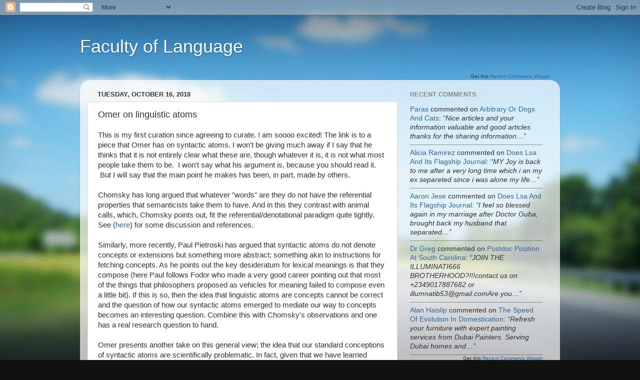

--- FILE ---
content_type: text/javascript; charset=UTF-8
request_url: http://your-blog-name.blogspot.com/feeds/comments/default?alt=json-in-script&callback=showrecentcomments
body_size: 640
content:
// API callback
showrecentcomments({"version":"1.0","encoding":"UTF-8","feed":{"xmlns":"http://www.w3.org/2005/Atom","xmlns$openSearch":"http://a9.com/-/spec/opensearchrss/1.0/","xmlns$gd":"http://schemas.google.com/g/2005","id":{"$t":"tag:blogger.com,1999:blog-1177114840942691025.comments"},"updated":{"$t":"1969-12-31T16:00:00.000-08:00"},"title":{"type":"text","$t":"Your Name Blog"},"link":[{"rel":"http://schemas.google.com/g/2005#feed","type":"application/atom+xml","href":"http:\/\/your-blog-name.blogspot.com\/feeds\/comments\/default"},{"rel":"self","type":"application/atom+xml","href":"http:\/\/www.blogger.com\/feeds\/1177114840942691025\/comments\/default?alt=json-in-script"},{"rel":"alternate","type":"text/html","href":"http:\/\/your-blog-name.blogspot.com\/"},{"rel":"hub","href":"http://pubsubhubbub.appspot.com/"}],"author":[{"name":{"$t":"Sonali"},"uri":{"$t":"http:\/\/www.blogger.com\/profile\/13464425931767417550"},"email":{"$t":"noreply@blogger.com"},"gd$image":{"rel":"http://schemas.google.com/g/2005#thumbnail","width":"16","height":"16","src":"https:\/\/img1.blogblog.com\/img\/b16-rounded.gif"}}],"generator":{"version":"7.00","uri":"http://www.blogger.com","$t":"Blogger"},"openSearch$totalResults":{"$t":"0"},"openSearch$startIndex":{"$t":"1"},"openSearch$itemsPerPage":{"$t":"25"}}});

--- FILE ---
content_type: text/javascript; charset=UTF-8
request_url: http://facultyoflanguage.blogspot.com/feeds/comments/default?alt=json-in-script&callback=showrecentcomments
body_size: 10515
content:
// API callback
showrecentcomments({"version":"1.0","encoding":"UTF-8","feed":{"xmlns":"http://www.w3.org/2005/Atom","xmlns$openSearch":"http://a9.com/-/spec/opensearchrss/1.0/","xmlns$gd":"http://schemas.google.com/g/2005","id":{"$t":"tag:blogger.com,1999:blog-5275657281509261156.comments"},"updated":{"$t":"2026-01-29T17:20:22.611-08:00"},"title":{"type":"text","$t":"Faculty of Language"},"link":[{"rel":"http://schemas.google.com/g/2005#feed","type":"application/atom+xml","href":"http:\/\/facultyoflanguage.blogspot.com\/feeds\/comments\/default"},{"rel":"self","type":"application/atom+xml","href":"http:\/\/www.blogger.com\/feeds\/5275657281509261156\/comments\/default?alt=json-in-script"},{"rel":"alternate","type":"text/html","href":"http:\/\/facultyoflanguage.blogspot.com\/"},{"rel":"hub","href":"http://pubsubhubbub.appspot.com/"},{"rel":"next","type":"application/atom+xml","href":"http:\/\/www.blogger.com\/feeds\/5275657281509261156\/comments\/default?alt=json-in-script\u0026start-index=26\u0026max-results=25"}],"author":[{"name":{"$t":"Norbert"},"uri":{"$t":"http:\/\/www.blogger.com\/profile\/15701059232144474269"},"email":{"$t":"noreply@blogger.com"},"gd$image":{"rel":"http://schemas.google.com/g/2005#thumbnail","width":"16","height":"16","src":"https:\/\/img1.blogblog.com\/img\/b16-rounded.gif"}}],"generator":{"version":"7.00","uri":"http://www.blogger.com","$t":"Blogger"},"openSearch$totalResults":{"$t":"8380"},"openSearch$startIndex":{"$t":"1"},"openSearch$itemsPerPage":{"$t":"25"},"entry":[{"id":{"$t":"tag:blogger.com,1999:blog-5275657281509261156.post-6541701764921013884"},"published":{"$t":"2026-01-14T05:06:10.805-08:00"},"updated":{"$t":"2026-01-14T05:06:10.805-08:00"},"title":{"type":"text","$t":"Nice articles and your information valuable and go..."},"content":{"type":"html","$t":"Nice articles and your information valuable and good articles thanks for the sharing information \u003Ca href=\"https:\/\/www.dspetstore.com\/\" rel=\"nofollow\"\u003EAnti-tick dog shampoo\u003C\/a\u003E"},"link":[{"rel":"edit","type":"application/atom+xml","href":"http:\/\/www.blogger.com\/feeds\/5275657281509261156\/6104561462745833488\/comments\/default\/6541701764921013884"},{"rel":"self","type":"application/atom+xml","href":"http:\/\/www.blogger.com\/feeds\/5275657281509261156\/6104561462745833488\/comments\/default\/6541701764921013884"},{"rel":"alternate","type":"text/html","href":"http:\/\/facultyoflanguage.blogspot.com\/2018\/04\/arbitrary-or-dogs-and-cats.html?showComment=1768395970805#c6541701764921013884","title":""}],"author":[{"name":{"$t":"Paras"},"uri":{"$t":"https:\/\/www.blogger.com\/profile\/04743692959970034179"},"email":{"$t":"noreply@blogger.com"},"gd$image":{"rel":"http://schemas.google.com/g/2005#thumbnail","width":"16","height":"16","src":"https:\/\/img1.blogblog.com\/img\/b16-rounded.gif"}}],"thr$in-reply-to":{"xmlns$thr":"http://purl.org/syndication/thread/1.0","href":"http:\/\/facultyoflanguage.blogspot.com\/2018\/04\/arbitrary-or-dogs-and-cats.html","ref":"tag:blogger.com,1999:blog-5275657281509261156.post-6104561462745833488","source":"http://www.blogger.com/feeds/5275657281509261156/posts/default/6104561462745833488","type":"text/html"},"gd$extendedProperty":[{"name":"blogger.itemClass","value":"pid-1753769972"},{"name":"blogger.displayTime","value":"January 14, 2026 at 5:06 AM"}]},{"id":{"$t":"tag:blogger.com,1999:blog-5275657281509261156.post-6611458394830280871"},"published":{"$t":"2025-12-29T23:45:44.203-08:00"},"updated":{"$t":"2025-12-29T23:45:44.203-08:00"},"title":{"type":"text","$t":"MY Joy is back to me after a very long time which ..."},"content":{"type":"html","$t":"MY Joy is back to me after a very long time which i an my ex separeted since i was alone my life change every thing about me change a friend of mine gave me an email address and told me that this was the email address she contacted when she was in the same problem so i contacted the email i got a reply he ask me to send him my number so i did he was a man call  Priest Guba, he caster a spell for me and told me that within two day that my ex we be back for good within that two days my ex was back, i and my ex are getting married next week, You can contact  him Email via Gubasolutionhome@gmail.com, or\u003Cbr \/\u003E﻿https:\/\/wa.me\/ +2347077581439 Or  https:\/\/www.facebook.com\/PriestGubaspell"},"link":[{"rel":"edit","type":"application/atom+xml","href":"http:\/\/www.blogger.com\/feeds\/5275657281509261156\/5711446843626293958\/comments\/default\/6611458394830280871"},{"rel":"self","type":"application/atom+xml","href":"http:\/\/www.blogger.com\/feeds\/5275657281509261156\/5711446843626293958\/comments\/default\/6611458394830280871"},{"rel":"alternate","type":"text/html","href":"http:\/\/facultyoflanguage.blogspot.com\/2015\/04\/does-lsa-and-its-flagship-journal.html?showComment=1767080744203#c6611458394830280871","title":""}],"author":[{"name":{"$t":"Alicia Ramirez"},"uri":{"$t":"https:\/\/www.blogger.com\/profile\/09777241096213267882"},"email":{"$t":"noreply@blogger.com"},"gd$image":{"rel":"http://schemas.google.com/g/2005#thumbnail","width":"16","height":"16","src":"https:\/\/img1.blogblog.com\/img\/b16-rounded.gif"}}],"thr$in-reply-to":{"xmlns$thr":"http://purl.org/syndication/thread/1.0","href":"http:\/\/facultyoflanguage.blogspot.com\/2015\/04\/does-lsa-and-its-flagship-journal.html","ref":"tag:blogger.com,1999:blog-5275657281509261156.post-5711446843626293958","source":"http://www.blogger.com/feeds/5275657281509261156/posts/default/5711446843626293958","type":"text/html"},"gd$extendedProperty":[{"name":"blogger.itemClass","value":"pid-1541654974"},{"name":"blogger.displayTime","value":"December 29, 2025 at 11:45 PM"}]},{"id":{"$t":"tag:blogger.com,1999:blog-5275657281509261156.post-3248864659572397483"},"published":{"$t":"2025-12-29T09:02:40.003-08:00"},"updated":{"$t":"2025-12-29T09:02:40.003-08:00"},"title":{"type":"text","$t":"I feel so blessed again in my marriage after Docto..."},"content":{"type":"html","$t":"I feel so blessed again in my marriage after Doctor Guba, brought back my husband that separated with me for a good 3 months. Even though I have mouths all over my body, it won\u0026#39;t be enough to thank Doctor  Guba, for his help in my life. My husband separated with me for 3 months and has been in pain and agony without him. So, I searched for help everywhere but nothing worked out, not until I meant Doctor Guba, You can contact  him Email via Gubasolutionhome@gmail.com, or\u003Cbr \/\u003Ehttps:\/\/wa.me\/ +2347077581439 Or  https:\/\/www.facebook.com\/PriestGubaspell"},"link":[{"rel":"edit","type":"application/atom+xml","href":"http:\/\/www.blogger.com\/feeds\/5275657281509261156\/5711446843626293958\/comments\/default\/3248864659572397483"},{"rel":"self","type":"application/atom+xml","href":"http:\/\/www.blogger.com\/feeds\/5275657281509261156\/5711446843626293958\/comments\/default\/3248864659572397483"},{"rel":"alternate","type":"text/html","href":"http:\/\/facultyoflanguage.blogspot.com\/2015\/04\/does-lsa-and-its-flagship-journal.html?showComment=1767027760003#c3248864659572397483","title":""}],"author":[{"name":{"$t":"Aaron Jese"},"uri":{"$t":"https:\/\/www.blogger.com\/profile\/12561917097288043608"},"email":{"$t":"noreply@blogger.com"},"gd$image":{"rel":"http://schemas.google.com/g/2005#thumbnail","width":"16","height":"16","src":"https:\/\/img1.blogblog.com\/img\/b16-rounded.gif"}}],"thr$in-reply-to":{"xmlns$thr":"http://purl.org/syndication/thread/1.0","href":"http:\/\/facultyoflanguage.blogspot.com\/2015\/04\/does-lsa-and-its-flagship-journal.html","ref":"tag:blogger.com,1999:blog-5275657281509261156.post-5711446843626293958","source":"http://www.blogger.com/feeds/5275657281509261156/posts/default/5711446843626293958","type":"text/html"},"gd$extendedProperty":[{"name":"blogger.itemClass","value":"pid-1081924719"},{"name":"blogger.displayTime","value":"December 29, 2025 at 9:02 AM"}]},{"id":{"$t":"tag:blogger.com,1999:blog-5275657281509261156.post-1266541909647321835"},"published":{"$t":"2025-12-22T22:02:56.728-08:00"},"updated":{"$t":"2025-12-22T22:02:56.728-08:00"},"title":{"type":"text","$t":"JOIN THE ILLUMINATI666 BROTHERHOOD?!!!\ncontact us ..."},"content":{"type":"html","$t":"JOIN THE ILLUMINATI666 BROTHERHOOD?!!!\u003Cbr \/\u003Econtact us on +2349017887682 or illumnatib53@gmail.com\u003Cbr \/\u003EAre you a business man, or woman,are you a pastor\u003Cbr \/\u003Eor an artist,, do you want to be famous or you want\u003Cbr \/\u003Eto be rich or powerful, it is better you become a\u003Cbr \/\u003Emember of Illuminati and make your dream come\u003Cbr \/\u003Etrue . this is the chance for you now to become a\u003Cbr \/\u003Emember of the temple KINGDOM and get what you\u003Cbr \/\u003Eseek from us.if you are ready to become a member\u003Cbr \/\u003Eof Illuminati and realize your dream then-: whatsapp\u003Cbr \/\u003Eus or email\u003Cbr \/\u003Eillumnatib53@gmail.com\u003Cbr \/\u003Efill in the following as well-:\u003Cbr \/\u003ENAME....................\u003Cbr \/\u003ENEXT OF KIN...................\u003Cbr \/\u003EADDRESS.................\u003Cbr \/\u003EMARITAL STATUS.............\u003Cbr \/\u003ECOUNTRY.........\u003Cbr \/\u003ESTATE..................\u003Cbr \/\u003EOCCUPATION................\u003Cbr \/\u003EMOBILE LINE............\u003Cbr \/\u003EA NEW MEMBER WILL GIVEN THE SUM OF\u003Cbr \/\u003E120MILLION DOLLARS, A CAR AND A HOUSE IN ANY\u003Cbr \/\u003EPART OF THE WORLD. NOTE: WE ARE NOT FORCING\u003Cbr \/\u003EANYBODY FOR THIS. IF YOU ARE NOT INTERESTED\u003Cbr \/\u003EPLEASE DON\u0026#39;T APPLY"},"link":[{"rel":"edit","type":"application/atom+xml","href":"http:\/\/www.blogger.com\/feeds\/5275657281509261156\/8082044593711933742\/comments\/default\/1266541909647321835"},{"rel":"self","type":"application/atom+xml","href":"http:\/\/www.blogger.com\/feeds\/5275657281509261156\/8082044593711933742\/comments\/default\/1266541909647321835"},{"rel":"alternate","type":"text/html","href":"http:\/\/facultyoflanguage.blogspot.com\/2019\/07\/postdoc-position-at-south-carolina.html?showComment=1766469776728#c1266541909647321835","title":""}],"author":[{"name":{"$t":"Dr Greg"},"uri":{"$t":"https:\/\/www.blogger.com\/profile\/10699823101852352935"},"email":{"$t":"noreply@blogger.com"},"gd$image":{"rel":"http://schemas.google.com/g/2005#thumbnail","width":"16","height":"16","src":"https:\/\/img1.blogblog.com\/img\/b16-rounded.gif"}}],"thr$in-reply-to":{"xmlns$thr":"http://purl.org/syndication/thread/1.0","href":"http:\/\/facultyoflanguage.blogspot.com\/2019\/07\/postdoc-position-at-south-carolina.html","ref":"tag:blogger.com,1999:blog-5275657281509261156.post-8082044593711933742","source":"http://www.blogger.com/feeds/5275657281509261156/posts/default/8082044593711933742","type":"text/html"},"gd$extendedProperty":[{"name":"blogger.itemClass","value":"pid-2021014362"},{"name":"blogger.displayTime","value":"December 22, 2025 at 10:02 PM"}]},{"id":{"$t":"tag:blogger.com,1999:blog-5275657281509261156.post-6246494650485865365"},"published":{"$t":"2025-12-18T12:13:54.579-08:00"},"updated":{"$t":"2025-12-18T12:13:54.579-08:00"},"title":{"type":"text","$t":"Refresh your furniture with expert painting servic..."},"content":{"type":"html","$t":"Refresh your furniture with \u003Ca href=\"https:\/\/dubaipainters.ae\/furniture-painting-services\/\" rel=\"nofollow\"\u003Eexpert painting services from Dubai Painters\u003C\/a\u003E. Serving Dubai homes and offices, we repaint cabinets, doors, tables, and decorative pieces with premium-grade paint. Our skilled team ensures even, long-lasting finishes that elevate your space. Affordable and reliable furniture painting solutions."},"link":[{"rel":"edit","type":"application/atom+xml","href":"http:\/\/www.blogger.com\/feeds\/5275657281509261156\/8650047645402847223\/comments\/default\/6246494650485865365"},{"rel":"self","type":"application/atom+xml","href":"http:\/\/www.blogger.com\/feeds\/5275657281509261156\/8650047645402847223\/comments\/default\/6246494650485865365"},{"rel":"alternate","type":"text/html","href":"http:\/\/facultyoflanguage.blogspot.com\/2019\/06\/the-speed-of-evolution-in-domestication.html?showComment=1766088834579#c6246494650485865365","title":""}],"author":[{"name":{"$t":"Alan Haislip"},"uri":{"$t":"https:\/\/www.blogger.com\/profile\/09557051016994534224"},"email":{"$t":"noreply@blogger.com"},"gd$image":{"rel":"http://schemas.google.com/g/2005#thumbnail","width":"16","height":"16","src":"https:\/\/img1.blogblog.com\/img\/b16-rounded.gif"}}],"thr$in-reply-to":{"xmlns$thr":"http://purl.org/syndication/thread/1.0","href":"http:\/\/facultyoflanguage.blogspot.com\/2019\/06\/the-speed-of-evolution-in-domestication.html","ref":"tag:blogger.com,1999:blog-5275657281509261156.post-8650047645402847223","source":"http://www.blogger.com/feeds/5275657281509261156/posts/default/8650047645402847223","type":"text/html"},"gd$extendedProperty":[{"name":"blogger.itemClass","value":"pid-589830317"},{"name":"blogger.displayTime","value":"December 18, 2025 at 12:13 PM"}]},{"id":{"$t":"tag:blogger.com,1999:blog-5275657281509261156.post-4525642718415977212"},"published":{"$t":"2025-12-02T03:28:23.889-08:00"},"updated":{"$t":"2025-12-02T03:28:23.889-08:00"},"title":{"type":"text","$t":"Super Tadapox 100 mg contains effective salts for ..."},"content":{"type":"html","$t":"Super Tadapox 100 mg contains effective salts for curing two problems in men: erectile dysfunction and premature ejaculation. The product contains tadalafil at 40 mg and dapoxetine at 60 mg.\u003Cbr \/\u003E\u003Cbr \/\u003E\u003Ca href=\"https:\/\/buy-kamagra-in-uk-online.com\/product\/super-tadapox-100\/\" rel=\"nofollow\"\u003EBuy Super Tadapox 100mg Online at Kamagra UK Store\u003C\/a\u003E"},"link":[{"rel":"edit","type":"application/atom+xml","href":"http:\/\/www.blogger.com\/feeds\/5275657281509261156\/8853970939137968265\/comments\/default\/4525642718415977212"},{"rel":"self","type":"application/atom+xml","href":"http:\/\/www.blogger.com\/feeds\/5275657281509261156\/8853970939137968265\/comments\/default\/4525642718415977212"},{"rel":"alternate","type":"text/html","href":"http:\/\/facultyoflanguage.blogspot.com\/2019\/05\/why-do-geese-honk.html?showComment=1764674903889#c4525642718415977212","title":""}],"author":[{"name":{"$t":"buy kamagra uk"},"uri":{"$t":"https:\/\/www.blogger.com\/profile\/05602943472302677905"},"email":{"$t":"noreply@blogger.com"},"gd$image":{"rel":"http://schemas.google.com/g/2005#thumbnail","width":"16","height":"16","src":"https:\/\/img1.blogblog.com\/img\/b16-rounded.gif"}}],"thr$in-reply-to":{"xmlns$thr":"http://purl.org/syndication/thread/1.0","href":"http:\/\/facultyoflanguage.blogspot.com\/2019\/05\/why-do-geese-honk.html","ref":"tag:blogger.com,1999:blog-5275657281509261156.post-8853970939137968265","source":"http://www.blogger.com/feeds/5275657281509261156/posts/default/8853970939137968265","type":"text/html"},"gd$extendedProperty":[{"name":"blogger.itemClass","value":"pid-1738836433"},{"name":"blogger.displayTime","value":"December 2, 2025 at 3:28 AM"}]},{"id":{"$t":"tag:blogger.com,1999:blog-5275657281509261156.post-3343806463038312812"},"published":{"$t":"2025-12-01T21:13:31.818-08:00"},"updated":{"$t":"2025-12-01T21:13:31.818-08:00"},"title":{"type":"text","$t":"Thanks For Sharing Such Information! You can trust..."},"content":{"type":"html","$t":"Thanks For Sharing Such Information! You can trust our online pharmacy to buy a wide range of medicines. \u003Cbr \/\u003E\u003Cbr \/\u003E\u003Ca href=\"https:\/\/buyzopi.com\/shop\/diazepam-tablets\/prodes-diazepam-10mg\/\" rel=\"nofollow\"\u003EBuy Prodes Diazepam 10mg Tablets Online UK\u003C\/a\u003E\u003Cbr \/\u003E\u003Ca href=\"https:\/\/buyzopi.com\/shop\/erectile-dysfunction\/sildamax-100mg-tablets\/\" rel=\"nofollow\"\u003EBuy Sildamax 100mg Tablets Online\u003C\/a\u003E\u003Cbr \/\u003E\u003Ca href=\"https:\/\/buyzopi.com\/shop\/erectile-dysfunction\/kamagra-oral-jelly\/\" rel=\"nofollow\"\u003EKamagra Oral Jelly Next Day Delivery in UK\u003C\/a\u003E"},"link":[{"rel":"edit","type":"application/atom+xml","href":"http:\/\/www.blogger.com\/feeds\/5275657281509261156\/7560335157945962633\/comments\/default\/3343806463038312812"},{"rel":"self","type":"application/atom+xml","href":"http:\/\/www.blogger.com\/feeds\/5275657281509261156\/7560335157945962633\/comments\/default\/3343806463038312812"},{"rel":"alternate","type":"text/html","href":"http:\/\/facultyoflanguage.blogspot.com\/2014\/12\/some-important-research-news.html?showComment=1764652411818#c3343806463038312812","title":""}],"author":[{"name":{"$t":"Buy Zopi"},"uri":{"$t":"https:\/\/www.blogger.com\/profile\/00128795295377566864"},"email":{"$t":"noreply@blogger.com"},"gd$image":{"rel":"http://schemas.google.com/g/2005#thumbnail","width":"16","height":"16","src":"https:\/\/img1.blogblog.com\/img\/b16-rounded.gif"}}],"thr$in-reply-to":{"xmlns$thr":"http://purl.org/syndication/thread/1.0","href":"http:\/\/facultyoflanguage.blogspot.com\/2014\/12\/some-important-research-news.html","ref":"tag:blogger.com,1999:blog-5275657281509261156.post-7560335157945962633","source":"http://www.blogger.com/feeds/5275657281509261156/posts/default/7560335157945962633","type":"text/html"},"gd$extendedProperty":[{"name":"blogger.itemClass","value":"pid-602781521"},{"name":"blogger.displayTime","value":"December 1, 2025 at 9:13 PM"}]},{"id":{"$t":"tag:blogger.com,1999:blog-5275657281509261156.post-351800920113235041"},"published":{"$t":"2025-11-27T04:01:05.952-08:00"},"updated":{"$t":"2025-11-27T04:01:05.952-08:00"},"title":{"type":"text","$t":"Thank you for sharing such valuable content!\n\nAcco..."},"content":{"type":"html","$t":"Thank you for sharing such valuable content!\u003Cbr \/\u003E\u003Cbr \/\u003E\u003Ca href=\"https:\/\/zopiclonetablets.uk\/shop\/accord-diazepam-10mg\/\" rel=\"nofollow\"\u003EAccord Diazepam 10mg tablets UK\u003C\/a\u003E\u003Cbr \/\u003E\u003Ca href=\"https:\/\/zopiclonetablets.uk\/shop\/valium-diazepam-10mg\/\" rel=\"nofollow\"\u003EBuy Valium Diazepam Tablets London\u003C\/a\u003E\u003Cbr \/\u003E\u003Ca href=\"https:\/\/zopiclonetablets.uk\/shop\/clonazepam-2mg-klozaps\/\" rel=\"nofollow\"\u003EClonazepam 2mg Klozaps\u003C\/a\u003E"},"link":[{"rel":"edit","type":"application/atom+xml","href":"http:\/\/www.blogger.com\/feeds\/5275657281509261156\/7560335157945962633\/comments\/default\/351800920113235041"},{"rel":"self","type":"application/atom+xml","href":"http:\/\/www.blogger.com\/feeds\/5275657281509261156\/7560335157945962633\/comments\/default\/351800920113235041"},{"rel":"alternate","type":"text/html","href":"http:\/\/facultyoflanguage.blogspot.com\/2014\/12\/some-important-research-news.html?showComment=1764244865952#c351800920113235041","title":""}],"author":[{"name":{"$t":"Zopiclone Tablets"},"uri":{"$t":"https:\/\/www.blogger.com\/profile\/03114354425893807440"},"email":{"$t":"noreply@blogger.com"},"gd$image":{"rel":"http://schemas.google.com/g/2005#thumbnail","width":"-1","height":"-1","src":"https:\/\/blogger.googleusercontent.com\/img\/b\/R29vZ2xl\/AVvXsEiRarr6wzVk84dh_Dj1ZPm6KHUgoH2kQvRPuFGHwjm0M05CReYGx3XfrN3my3ZpB5n5-uSsZAC_btRnmCufAORKfbpkvnMJnxfU-jK8XR1SA6DToysvIchx1Hk0g6T7GG3LS2cNAJ_QPRzDGBEe2QoAPdw70crQ8JOJnX5kyinMAbjarJo\/s1600\/ZT%20logo.jpg"}}],"thr$in-reply-to":{"xmlns$thr":"http://purl.org/syndication/thread/1.0","href":"http:\/\/facultyoflanguage.blogspot.com\/2014\/12\/some-important-research-news.html","ref":"tag:blogger.com,1999:blog-5275657281509261156.post-7560335157945962633","source":"http://www.blogger.com/feeds/5275657281509261156/posts/default/7560335157945962633","type":"text/html"},"gd$extendedProperty":[{"name":"blogger.itemClass","value":"pid-153015103"},{"name":"blogger.displayTime","value":"November 27, 2025 at 4:01 AM"}]},{"id":{"$t":"tag:blogger.com,1999:blog-5275657281509261156.post-3543692626572481715"},"published":{"$t":"2025-11-24T21:25:05.592-08:00"},"updated":{"$t":"2025-11-24T21:25:05.592-08:00"},"title":{"type":"text","$t":"This superb product Super Tadapox 100 mg is used t..."},"content":{"type":"html","$t":"This superb product Super Tadapox 100 mg is used to treat two sensual problems in boys. The two prime active ingredients used to make this medication are tadalafil 40 mg and dapoxetine 60 mg.\u003Cbr \/\u003E\u003Cbr \/\u003E\u003Ca href=\"https:\/\/www.firstchoicemedss.com\/super-tadapox-100mg.html\" rel=\"nofollow\"\u003EBuy Super Tadapox 100 mg Tablets at firstchoicemedss Shop\u003C\/a\u003E"},"link":[{"rel":"edit","type":"application/atom+xml","href":"http:\/\/www.blogger.com\/feeds\/5275657281509261156\/8853970939137968265\/comments\/default\/3543692626572481715"},{"rel":"self","type":"application/atom+xml","href":"http:\/\/www.blogger.com\/feeds\/5275657281509261156\/8853970939137968265\/comments\/default\/3543692626572481715"},{"rel":"alternate","type":"text/html","href":"http:\/\/facultyoflanguage.blogspot.com\/2019\/05\/why-do-geese-honk.html?showComment=1764048305592#c3543692626572481715","title":""}],"author":[{"name":{"$t":"jack danial"},"uri":{"$t":"https:\/\/www.blogger.com\/profile\/13152585387684962426"},"email":{"$t":"noreply@blogger.com"},"gd$image":{"rel":"http://schemas.google.com/g/2005#thumbnail","width":"16","height":"16","src":"https:\/\/img1.blogblog.com\/img\/b16-rounded.gif"}}],"thr$in-reply-to":{"xmlns$thr":"http://purl.org/syndication/thread/1.0","href":"http:\/\/facultyoflanguage.blogspot.com\/2019\/05\/why-do-geese-honk.html","ref":"tag:blogger.com,1999:blog-5275657281509261156.post-8853970939137968265","source":"http://www.blogger.com/feeds/5275657281509261156/posts/default/8853970939137968265","type":"text/html"},"gd$extendedProperty":[{"name":"blogger.itemClass","value":"pid-779386301"},{"name":"blogger.displayTime","value":"November 24, 2025 at 9:25 PM"}]},{"id":{"$t":"tag:blogger.com,1999:blog-5275657281509261156.post-7090731982565013810"},"published":{"$t":"2025-11-20T13:55:46.466-08:00"},"updated":{"$t":"2025-11-20T13:55:46.466-08:00"},"title":{"type":"text","$t":"Recovering stolen crypto is challenging, but by ac..."},"content":{"type":"html","$t":"Recovering stolen crypto is challenging, but by acting quickly and using legitimate tools, many victims can trace and recover their digital assets.\u003Cbr \/\u003E\u003Cbr \/\u003EWith their professional approach, transparent process, and strong reputation, Infinite Digital Recovery has become one of the most trusted and well-reviewed crypto recovery experts in the United States, offering victims structured assistance — without upfront payment.\u003Cbr \/\u003E\u003Cbr \/\u003EEmail:  infinitedigitalrecovery@techie.com \u003Cbr \/\u003EWH47SAPP:   + 1 323** 554** 3592\u003Cbr \/\u003E"},"link":[{"rel":"edit","type":"application/atom+xml","href":"http:\/\/www.blogger.com\/feeds\/5275657281509261156\/3608268682643577833\/comments\/default\/7090731982565013810"},{"rel":"self","type":"application/atom+xml","href":"http:\/\/www.blogger.com\/feeds\/5275657281509261156\/3608268682643577833\/comments\/default\/7090731982565013810"},{"rel":"alternate","type":"text/html","href":"http:\/\/facultyoflanguage.blogspot.com\/2014\/11\/theres-no-poverty-of-stimulus-pish.html?showComment=1763675746466#c7090731982565013810","title":""}],"author":[{"name":{"$t":"Cory344"},"uri":{"$t":"https:\/\/www.blogger.com\/profile\/11350916431190900549"},"email":{"$t":"noreply@blogger.com"},"gd$image":{"rel":"http://schemas.google.com/g/2005#thumbnail","width":"16","height":"16","src":"https:\/\/img1.blogblog.com\/img\/b16-rounded.gif"}}],"thr$in-reply-to":{"xmlns$thr":"http://purl.org/syndication/thread/1.0","href":"http:\/\/facultyoflanguage.blogspot.com\/2014\/11\/theres-no-poverty-of-stimulus-pish.html","ref":"tag:blogger.com,1999:blog-5275657281509261156.post-3608268682643577833","source":"http://www.blogger.com/feeds/5275657281509261156/posts/default/3608268682643577833","type":"text/html"},"gd$extendedProperty":[{"name":"blogger.itemClass","value":"pid-853751512"},{"name":"blogger.displayTime","value":"November 20, 2025 at 1:55 PM"}]},{"id":{"$t":"tag:blogger.com,1999:blog-5275657281509261156.post-7268794839393393957"},"published":{"$t":"2025-11-12T03:37:50.150-08:00"},"updated":{"$t":"2025-11-12T03:37:50.150-08:00"},"title":{"type":"text","$t":"Choosing a skilled Gas Engineer and Plumber Busby\n..."},"content":{"type":"html","$t":"Choosing a skilled \u003Ca href=\"https:\/\/rfplumbingandheating.uk\/gas-engineer-and-plumber-busby\/\" rel=\"nofollow\"\u003EGas Engineer and Plumber Busby\u003C\/a\u003E\u003Cbr \/\u003E means you get dependable service, transparent pricing, and long-lasting results. Whether it’s a routine maintenance check or an urgent repair, local experts are available to restore your home’s heating and plumbing systems efficiently."},"link":[{"rel":"edit","type":"application/atom+xml","href":"http:\/\/www.blogger.com\/feeds\/5275657281509261156\/7560335157945962633\/comments\/default\/7268794839393393957"},{"rel":"self","type":"application/atom+xml","href":"http:\/\/www.blogger.com\/feeds\/5275657281509261156\/7560335157945962633\/comments\/default\/7268794839393393957"},{"rel":"alternate","type":"text/html","href":"http:\/\/facultyoflanguage.blogspot.com\/2014\/12\/some-important-research-news.html?showComment=1762947470150#c7268794839393393957","title":""}],"author":[{"name":{"$t":"RF Plumbing"},"uri":{"$t":"https:\/\/www.blogger.com\/profile\/09468464769091569856"},"email":{"$t":"noreply@blogger.com"},"gd$image":{"rel":"http://schemas.google.com/g/2005#thumbnail","width":"16","height":"16","src":"https:\/\/img1.blogblog.com\/img\/b16-rounded.gif"}}],"thr$in-reply-to":{"xmlns$thr":"http://purl.org/syndication/thread/1.0","href":"http:\/\/facultyoflanguage.blogspot.com\/2014\/12\/some-important-research-news.html","ref":"tag:blogger.com,1999:blog-5275657281509261156.post-7560335157945962633","source":"http://www.blogger.com/feeds/5275657281509261156/posts/default/7560335157945962633","type":"text/html"},"gd$extendedProperty":[{"name":"blogger.itemClass","value":"pid-1824022533"},{"name":"blogger.displayTime","value":"November 12, 2025 at 3:37 AM"}]},{"id":{"$t":"tag:blogger.com,1999:blog-5275657281509261156.post-2808018410656272001"},"published":{"$t":"2025-11-05T22:14:53.568-08:00"},"updated":{"$t":"2025-11-05T22:14:53.568-08:00"},"title":{"type":"text","$t":"Really insightful post about  English language cla..."},"content":{"type":"html","$t":"Really insightful post about \u003Ca href=\"https:\/\/ziyyara.com\/languages\/english\/online-english-classes-in-kuwait\" rel=\"nofollow\"\u003E English language classes in Kuwait \u003C\/a\u003E It’s great to see how more people are realizing the importance of improving their communication skills. I truly appreciate the way you explained the benefits of online learning. Platforms like Ziyyara are also helping students in Kuwait build fluency and confidence through interactive online English sessions. Keep sharing such helpful content!\u003Cbr \/\u003E\u003Cbr \/\u003EContact us at 9654271931.\u003Cbr \/\u003EVisit:\u003Ca href=\"https:\/\/ziyyara.com\/languages\/english\/online-english-classes-in-kuwait\" rel=\"nofollow\"\u003E English language classes in Kuwait \u003C\/a\u003E"},"link":[{"rel":"edit","type":"application/atom+xml","href":"http:\/\/www.blogger.com\/feeds\/5275657281509261156\/7179924722955298252\/comments\/default\/2808018410656272001"},{"rel":"self","type":"application/atom+xml","href":"http:\/\/www.blogger.com\/feeds\/5275657281509261156\/7179924722955298252\/comments\/default\/2808018410656272001"},{"rel":"alternate","type":"text/html","href":"http:\/\/facultyoflanguage.blogspot.com\/2014\/03\/the-logic-of-pos-one-more-time.html?showComment=1762409693568#c2808018410656272001","title":""}],"author":[{"name":{"$t":"Rahul"},"uri":{"$t":"https:\/\/www.blogger.com\/profile\/13259850806896672951"},"email":{"$t":"noreply@blogger.com"},"gd$image":{"rel":"http://schemas.google.com/g/2005#thumbnail","width":"16","height":"16","src":"https:\/\/img1.blogblog.com\/img\/b16-rounded.gif"}}],"thr$in-reply-to":{"xmlns$thr":"http://purl.org/syndication/thread/1.0","href":"http:\/\/facultyoflanguage.blogspot.com\/2014\/03\/the-logic-of-pos-one-more-time.html","ref":"tag:blogger.com,1999:blog-5275657281509261156.post-7179924722955298252","source":"http://www.blogger.com/feeds/5275657281509261156/posts/default/7179924722955298252","type":"text/html"},"gd$extendedProperty":[{"name":"blogger.itemClass","value":"pid-2017603629"},{"name":"blogger.displayTime","value":"November 5, 2025 at 10:14 PM"}]},{"id":{"$t":"tag:blogger.com,1999:blog-5275657281509261156.post-5349566500095497806"},"published":{"$t":"2025-10-28T23:22:33.018-07:00"},"updated":{"$t":"2025-10-28T23:22:33.018-07:00"},"title":{"type":"text","$t":"Thank you very much for sharing this informative a..."},"content":{"type":"html","$t":"Thank you very much for sharing this informative article with us, Really amazing blog.\u003Cbr \/\u003E\u003Cbr \/\u003E\u003Ca href=\"https:\/\/www.ukstore.cc\/shop\/zopiclone-zopiscin-7-5mg-blue\/\u0026gt;Zopiclone Zopiscin 7.5mg Blue\u0026lt;\/a\u0026gt;\u003Cbr \/\u003E\u0026lt;a href=\" rel=\"nofollow\"\u003EZopishine Zopiclone 10mg\u003C\/a\u003E\u003Cbr \/\u003E\u003Ca href=\"https:\/\/www.ukstore.cc\/shop\/zopiclone-zopishine-7-5mg-tablets-white\/\" rel=\"nofollow\"\u003EZopiclone Zopishine 7.5mg Tablets White\u003C\/a\u003E"},"link":[{"rel":"edit","type":"application/atom+xml","href":"http:\/\/www.blogger.com\/feeds\/5275657281509261156\/7560335157945962633\/comments\/default\/5349566500095497806"},{"rel":"self","type":"application/atom+xml","href":"http:\/\/www.blogger.com\/feeds\/5275657281509261156\/7560335157945962633\/comments\/default\/5349566500095497806"},{"rel":"alternate","type":"text/html","href":"http:\/\/facultyoflanguage.blogspot.com\/2014\/12\/some-important-research-news.html?showComment=1761718953018#c5349566500095497806","title":""}],"author":[{"name":{"$t":"UKStore"},"uri":{"$t":"https:\/\/www.blogger.com\/profile\/13542424943550162668"},"email":{"$t":"noreply@blogger.com"},"gd$image":{"rel":"http://schemas.google.com/g/2005#thumbnail","width":"16","height":"16","src":"https:\/\/img1.blogblog.com\/img\/b16-rounded.gif"}}],"thr$in-reply-to":{"xmlns$thr":"http://purl.org/syndication/thread/1.0","href":"http:\/\/facultyoflanguage.blogspot.com\/2014\/12\/some-important-research-news.html","ref":"tag:blogger.com,1999:blog-5275657281509261156.post-7560335157945962633","source":"http://www.blogger.com/feeds/5275657281509261156/posts/default/7560335157945962633","type":"text/html"},"gd$extendedProperty":[{"name":"blogger.itemClass","value":"pid-1676261094"},{"name":"blogger.displayTime","value":"October 28, 2025 at 11:22 PM"}]},{"id":{"$t":"tag:blogger.com,1999:blog-5275657281509261156.post-7727666387327850052"},"published":{"$t":"2025-10-27T04:57:32.933-07:00"},"updated":{"$t":"2025-10-27T04:57:32.933-07:00"},"title":{"type":"text","$t":"Maxgun 100 mg is a product used to treat ED in mal..."},"content":{"type":"html","$t":"Maxgun 100 mg is a product used to treat ED in males. One of the advantages of Maxgun 100 mg is its efficacy.\u003Cbr \/\u003E\u003Cbr \/\u003E\u003Ca href=\"https:\/\/www.mensmedy.com\/maxgun-100mg.html\" rel=\"nofollow\"\u003EBuy Maxgun 100mg USP Tablets Online in UK\u003C\/a\u003E"},"link":[{"rel":"edit","type":"application/atom+xml","href":"http:\/\/www.blogger.com\/feeds\/5275657281509261156\/7560335157945962633\/comments\/default\/7727666387327850052"},{"rel":"self","type":"application/atom+xml","href":"http:\/\/www.blogger.com\/feeds\/5275657281509261156\/7560335157945962633\/comments\/default\/7727666387327850052"},{"rel":"alternate","type":"text/html","href":"http:\/\/facultyoflanguage.blogspot.com\/2014\/12\/some-important-research-news.html?showComment=1761566252933#c7727666387327850052","title":""}],"author":[{"name":{"$t":"thomas corr"},"uri":{"$t":"https:\/\/www.blogger.com\/profile\/03611025349253303983"},"email":{"$t":"noreply@blogger.com"},"gd$image":{"rel":"http://schemas.google.com/g/2005#thumbnail","width":"16","height":"16","src":"https:\/\/img1.blogblog.com\/img\/b16-rounded.gif"}}],"thr$in-reply-to":{"xmlns$thr":"http://purl.org/syndication/thread/1.0","href":"http:\/\/facultyoflanguage.blogspot.com\/2014\/12\/some-important-research-news.html","ref":"tag:blogger.com,1999:blog-5275657281509261156.post-7560335157945962633","source":"http://www.blogger.com/feeds/5275657281509261156/posts/default/7560335157945962633","type":"text/html"},"gd$extendedProperty":[{"name":"blogger.itemClass","value":"pid-1482027621"},{"name":"blogger.displayTime","value":"October 27, 2025 at 4:57 AM"}]},{"id":{"$t":"tag:blogger.com,1999:blog-5275657281509261156.post-3215704967942537675"},"published":{"$t":"2025-10-27T04:55:51.489-07:00"},"updated":{"$t":"2025-10-27T04:55:51.489-07:00"},"title":{"type":"text","$t":"A perfect companion that can enhance productivity ..."},"content":{"type":"html","$t":"This comment has been removed by the author."},"link":[{"rel":"edit","type":"application/atom+xml","href":"http:\/\/www.blogger.com\/feeds\/5275657281509261156\/7560335157945962633\/comments\/default\/3215704967942537675"},{"rel":"self","type":"application/atom+xml","href":"http:\/\/www.blogger.com\/feeds\/5275657281509261156\/7560335157945962633\/comments\/default\/3215704967942537675"},{"rel":"alternate","type":"text/html","href":"http:\/\/facultyoflanguage.blogspot.com\/2014\/12\/some-important-research-news.html?showComment=1761566151489#c3215704967942537675","title":""}],"author":[{"name":{"$t":"thomas corr"},"uri":{"$t":"https:\/\/www.blogger.com\/profile\/03611025349253303983"},"email":{"$t":"noreply@blogger.com"},"gd$image":{"rel":"http://schemas.google.com/g/2005#thumbnail","width":"16","height":"16","src":"https:\/\/img1.blogblog.com\/img\/b16-rounded.gif"}}],"thr$in-reply-to":{"xmlns$thr":"http://purl.org/syndication/thread/1.0","href":"http:\/\/facultyoflanguage.blogspot.com\/2014\/12\/some-important-research-news.html","ref":"tag:blogger.com,1999:blog-5275657281509261156.post-7560335157945962633","source":"http://www.blogger.com/feeds/5275657281509261156/posts/default/7560335157945962633","type":"text/html"},"gd$extendedProperty":[{"name":"blogger.contentRemoved","value":"true"},{"name":"blogger.itemClass","value":"pid-1482027621"},{"name":"blogger.displayTime","value":"October 27, 2025 at 4:55 AM"}]},{"id":{"$t":"tag:blogger.com,1999:blog-5275657281509261156.post-8604860726382370555"},"published":{"$t":"2025-10-14T14:58:30.573-07:00"},"updated":{"$t":"2025-10-14T14:58:30.573-07:00"},"title":{"type":"text","$t":"Es sorprendente decir que lo que (Priest Hannah So..."},"content":{"type":"html","$t":"Es sorprendente decir que lo que (Priest Hannah Solution Home) hizo por mí es muy apreciado y estoy muy agradecido por todo en mi vida ahora mismo después de que mi alma gemela rompió conmigo tres días antes de nuestra boda y me dejó llorar y morir en silencio. Estaba en un lugar tan bajo, tenía el corazón roto. Me encontré con un amigo en el sitio de Google que me presentó al hombre maravilloso y poderoso, pude arreglar las cosas y ahora estoy felizmente casada durante cinco años con dos hijos. Este no es solo un testimonio que verás y pensarás que no puedes estar entre todos nosotros, que he encontrado su propia felicidad de nuevo en buena fe.... Contacta con (Priest Hannah Solution Home) a través de su correo electrónico o WhatsApp para obtener más información y cosas en las que también estás pensando en tu relación o vida matrimonial. Correo electrónico priesthannahsolutionhome@gmail.com o WhatsApp (+2348114394206)."},"link":[{"rel":"edit","type":"application/atom+xml","href":"http:\/\/www.blogger.com\/feeds\/5275657281509261156\/3608268682643577833\/comments\/default\/8604860726382370555"},{"rel":"self","type":"application/atom+xml","href":"http:\/\/www.blogger.com\/feeds\/5275657281509261156\/3608268682643577833\/comments\/default\/8604860726382370555"},{"rel":"alternate","type":"text/html","href":"http:\/\/facultyoflanguage.blogspot.com\/2014\/11\/theres-no-poverty-of-stimulus-pish.html?showComment=1760479110573#c8604860726382370555","title":""}],"author":[{"name":{"$t":"Richard"},"uri":{"$t":"https:\/\/www.blogger.com\/profile\/02670461475581797076"},"email":{"$t":"noreply@blogger.com"},"gd$image":{"rel":"http://schemas.google.com/g/2005#thumbnail","width":"16","height":"16","src":"https:\/\/img1.blogblog.com\/img\/b16-rounded.gif"}}],"thr$in-reply-to":{"xmlns$thr":"http://purl.org/syndication/thread/1.0","href":"http:\/\/facultyoflanguage.blogspot.com\/2014\/11\/theres-no-poverty-of-stimulus-pish.html","ref":"tag:blogger.com,1999:blog-5275657281509261156.post-3608268682643577833","source":"http://www.blogger.com/feeds/5275657281509261156/posts/default/3608268682643577833","type":"text/html"},"gd$extendedProperty":[{"name":"blogger.itemClass","value":"pid-1177471518"},{"name":"blogger.displayTime","value":"October 14, 2025 at 2:58 PM"}]},{"id":{"$t":"tag:blogger.com,1999:blog-5275657281509261156.post-3769294333687179954"},"published":{"$t":"2025-10-07T15:30:17.748-07:00"},"updated":{"$t":"2025-10-07T15:30:17.748-07:00"},"title":{"type":"text","$t":"What a big surprise my lover is back just within 4..."},"content":{"type":"html","$t":"What a big surprise my lover is back just within 48 hours with the help of Priest Hannah, how he cast a spell on him that made my lover to come back to me, whom I thought would never come back because he left me when another woman cast a spell on him that made him not to think about me. But when I was reading testimony about Priest Hannah, on how he has been helping people to bring back their lover, I also contacted him. After i contacted him my lover came back, I am so happy for the good work he did for me, you can also contact him on his email or whatsapp number:: via Email via priesthannahsolutionhome@gmail.com or call him Whatsapp  +2348114394206)"},"link":[{"rel":"edit","type":"application/atom+xml","href":"http:\/\/www.blogger.com\/feeds\/5275657281509261156\/5711446843626293958\/comments\/default\/3769294333687179954"},{"rel":"self","type":"application/atom+xml","href":"http:\/\/www.blogger.com\/feeds\/5275657281509261156\/5711446843626293958\/comments\/default\/3769294333687179954"},{"rel":"alternate","type":"text/html","href":"http:\/\/facultyoflanguage.blogspot.com\/2015\/04\/does-lsa-and-its-flagship-journal.html?showComment=1759876217748#c3769294333687179954","title":""}],"author":[{"name":{"$t":"oliver desmond"},"uri":{"$t":"https:\/\/www.blogger.com\/profile\/06624043797288541259"},"email":{"$t":"noreply@blogger.com"},"gd$image":{"rel":"http://schemas.google.com/g/2005#thumbnail","width":"16","height":"16","src":"https:\/\/img1.blogblog.com\/img\/b16-rounded.gif"}}],"thr$in-reply-to":{"xmlns$thr":"http://purl.org/syndication/thread/1.0","href":"http:\/\/facultyoflanguage.blogspot.com\/2015\/04\/does-lsa-and-its-flagship-journal.html","ref":"tag:blogger.com,1999:blog-5275657281509261156.post-5711446843626293958","source":"http://www.blogger.com/feeds/5275657281509261156/posts/default/5711446843626293958","type":"text/html"},"gd$extendedProperty":[{"name":"blogger.itemClass","value":"pid-2001570097"},{"name":"blogger.displayTime","value":"October 7, 2025 at 3:30 PM"}]},{"id":{"$t":"tag:blogger.com,1999:blog-5275657281509261156.post-189626357647376378"},"published":{"$t":"2025-10-07T04:49:39.319-07:00"},"updated":{"$t":"2025-10-07T04:49:39.319-07:00"},"title":{"type":"text","$t":"Description:\nNAGAWIN55 adalah situs slot gacor den..."},"content":{"type":"html","$t":"Description:\u003Cbr \/\u003E\u003Ca href=\"https:\/\/nagawin55.com\" rel=\"nofollow\"\u003ENAGAWIN55\u003C\/a\u003E adalah situs slot gacor dengan winrate tinggi yang membuatnya menjadi pilihan no. 1 para pemain di seluruh indonesia\u003Cbr \/\u003E\u003Cbr \/\u003EKeywords:\u003Cbr \/\u003Enagawin55\u003Cbr \/\u003Enagawin55.com\u003Cbr \/\u003Elink nagawin55\u003Cbr \/\u003E\u003Cbr \/\u003EAddress:\u003Cbr \/\u003EIndonesia\u003Cbr \/\u003E\u003Cbr \/\u003EWebsite:\u003Cbr \/\u003Ehttps:\/\/nagawin55.com\/"},"link":[{"rel":"edit","type":"application/atom+xml","href":"http:\/\/www.blogger.com\/feeds\/5275657281509261156\/810036437049034825\/comments\/default\/189626357647376378"},{"rel":"self","type":"application/atom+xml","href":"http:\/\/www.blogger.com\/feeds\/5275657281509261156\/810036437049034825\/comments\/default\/189626357647376378"},{"rel":"alternate","type":"text/html","href":"http:\/\/facultyoflanguage.blogspot.com\/2019\/12\/200k-27m-ybp.html?showComment=1759837779319#c189626357647376378","title":""}],"author":[{"name":{"$t":"NAGAWIN55"},"uri":{"$t":"https:\/\/www.blogger.com\/profile\/12387344792638159080"},"email":{"$t":"noreply@blogger.com"},"gd$image":{"rel":"http://schemas.google.com/g/2005#thumbnail","width":"16","height":"16","src":"https:\/\/img1.blogblog.com\/img\/b16-rounded.gif"}}],"thr$in-reply-to":{"xmlns$thr":"http://purl.org/syndication/thread/1.0","href":"http:\/\/facultyoflanguage.blogspot.com\/2019\/12\/200k-27m-ybp.html","ref":"tag:blogger.com,1999:blog-5275657281509261156.post-810036437049034825","source":"http://www.blogger.com/feeds/5275657281509261156/posts/default/810036437049034825","type":"text/html"},"gd$extendedProperty":[{"name":"blogger.itemClass","value":"pid-563964066"},{"name":"blogger.displayTime","value":"October 7, 2025 at 4:49 AM"}]},{"id":{"$t":"tag:blogger.com,1999:blog-5275657281509261156.post-3328504247604519643"},"published":{"$t":"2025-10-01T09:38:11.572-07:00"},"updated":{"$t":"2025-10-01T09:38:11.572-07:00"},"title":{"type":"text","$t":"Rush Patch Minecraft Name Labels Stickers Maker \u0026a..."},"content":{"type":"html","$t":"Rush Patch Minecraft Name Labels Stickers Maker \u0026amp; Free Templates\u003Cbr \/\u003ECreate your own Minecraft name labels stickers with Rush Patch! Explore Minecraft name labels template free, printable designs, and use our Minecraft name labels maker for a personalized touch. Great for kids, schools, and even office supplies our custom Minecraft name label themed stickers make organization fun.\u003Cbr \/\u003EVisit our website. https:\/\/rushpatch.com\/blogs\/news\/minecraft-name-labels-stickers-creative-personalization-for-kids"},"link":[{"rel":"edit","type":"application/atom+xml","href":"http:\/\/www.blogger.com\/feeds\/5275657281509261156\/2359402314627182176\/comments\/default\/3328504247604519643"},{"rel":"self","type":"application/atom+xml","href":"http:\/\/www.blogger.com\/feeds\/5275657281509261156\/2359402314627182176\/comments\/default\/3328504247604519643"},{"rel":"alternate","type":"text/html","href":"http:\/\/facultyoflanguage.blogspot.com\/2019\/08\/herb-terrace-on-nim-and-noam.html?showComment=1759336691572#c3328504247604519643","title":""}],"author":[{"name":{"$t":"Archie"},"uri":{"$t":"https:\/\/www.blogger.com\/profile\/03049546979316819590"},"email":{"$t":"noreply@blogger.com"},"gd$image":{"rel":"http://schemas.google.com/g/2005#thumbnail","width":"16","height":"16","src":"https:\/\/img1.blogblog.com\/img\/b16-rounded.gif"}}],"thr$in-reply-to":{"xmlns$thr":"http://purl.org/syndication/thread/1.0","href":"http:\/\/facultyoflanguage.blogspot.com\/2019\/08\/herb-terrace-on-nim-and-noam.html","ref":"tag:blogger.com,1999:blog-5275657281509261156.post-2359402314627182176","source":"http://www.blogger.com/feeds/5275657281509261156/posts/default/2359402314627182176","type":"text/html"},"gd$extendedProperty":[{"name":"blogger.itemClass","value":"pid-87957874"},{"name":"blogger.displayTime","value":"October 1, 2025 at 9:38 AM"}]},{"id":{"$t":"tag:blogger.com,1999:blog-5275657281509261156.post-1123327999199031803"},"published":{"$t":"2025-09-16T23:01:17.278-07:00"},"updated":{"$t":"2025-09-16T23:01:17.278-07:00"},"title":{"type":"text","$t":"Sildigra 100 mg is a medicament-based products wit..."},"content":{"type":"html","$t":"Sildigra 100 mg is a medicament-based products with one of the primary active ingredients named sildenafil citrate. This product is used for treating or curing erectile dysfunction in males.\u003Cbr \/\u003E\u003Cbr \/\u003E\u003Cbr \/\u003E\u003Ca href=\"https:\/\/www.mensmedy.com\/sildigra-100mg.html\" rel=\"nofollow\"\u003EYou can buy Sildigra 100 mg tablets online in UK Shop\u003C\/a\u003E"},"link":[{"rel":"edit","type":"application/atom+xml","href":"http:\/\/www.blogger.com\/feeds\/5275657281509261156\/7560335157945962633\/comments\/default\/1123327999199031803"},{"rel":"self","type":"application/atom+xml","href":"http:\/\/www.blogger.com\/feeds\/5275657281509261156\/7560335157945962633\/comments\/default\/1123327999199031803"},{"rel":"alternate","type":"text/html","href":"http:\/\/facultyoflanguage.blogspot.com\/2014\/12\/some-important-research-news.html?showComment=1758088877278#c1123327999199031803","title":""}],"author":[{"name":{"$t":"Mark wood"},"uri":{"$t":"https:\/\/www.blogger.com\/profile\/13999632654474128515"},"email":{"$t":"noreply@blogger.com"},"gd$image":{"rel":"http://schemas.google.com/g/2005#thumbnail","width":"16","height":"16","src":"https:\/\/img1.blogblog.com\/img\/b16-rounded.gif"}}],"thr$in-reply-to":{"xmlns$thr":"http://purl.org/syndication/thread/1.0","href":"http:\/\/facultyoflanguage.blogspot.com\/2014\/12\/some-important-research-news.html","ref":"tag:blogger.com,1999:blog-5275657281509261156.post-7560335157945962633","source":"http://www.blogger.com/feeds/5275657281509261156/posts/default/7560335157945962633","type":"text/html"},"gd$extendedProperty":[{"name":"blogger.itemClass","value":"pid-525718914"},{"name":"blogger.displayTime","value":"September 16, 2025 at 11:01 PM"}]},{"id":{"$t":"tag:blogger.com,1999:blog-5275657281509261156.post-4186325859192695444"},"published":{"$t":"2025-09-11T06:20:14.000-07:00"},"updated":{"$t":"2025-09-11T06:20:14.000-07:00"},"title":{"type":"text","$t":"Great post! For anyone needing trusted medication,..."},"content":{"type":"html","$t":"Great post! For anyone needing trusted medication, you can \u003Ca href=\"https:\/\/speedsmedicine.com\/product\/prodes-diazepam-10mg-tablets\/\" rel=\"nofollow\"\u003E Buy Prodes Diazepam 10mg Tablets \u003C\/a\u003E for fast and reliable service.\u003Cbr \/\u003E\u003Ca href=\"https:\/\/speedsmedicine.com\/product\/bensedin-diazepam-10mg-tablets\/\" rel=\"nofollow\"\u003E Bensedin Diazepam 10mg Tablets Next Day Delivery UK \u003C\/a\u003E\u003Cbr \/\u003E\u003Ca href=\"https:\/\/speedsmedicine.com\/product\/actavis-diazepam-10mg\/\" rel=\"nofollow\"\u003E Buy Actavis Diazepam 10mg UK \u003C\/a\u003E"},"link":[{"rel":"edit","type":"application/atom+xml","href":"http:\/\/www.blogger.com\/feeds\/5275657281509261156\/7560335157945962633\/comments\/default\/4186325859192695444"},{"rel":"self","type":"application/atom+xml","href":"http:\/\/www.blogger.com\/feeds\/5275657281509261156\/7560335157945962633\/comments\/default\/4186325859192695444"},{"rel":"alternate","type":"text/html","href":"http:\/\/facultyoflanguage.blogspot.com\/2014\/12\/some-important-research-news.html?showComment=1757596814000#c4186325859192695444","title":""}],"author":[{"name":{"$t":"Speeds Medicine"},"uri":{"$t":"https:\/\/www.blogger.com\/profile\/01324165134526511528"},"email":{"$t":"noreply@blogger.com"},"gd$image":{"rel":"http://schemas.google.com/g/2005#thumbnail","width":"-1","height":"-1","src":"https:\/\/blogger.googleusercontent.com\/img\/b\/R29vZ2xl\/AVvXsEjzILleVwFPTCLSN2Wt-_1Dj2ym0Me8nhNvXPAZYiEY0uQRf87RMVsik3doFsyvD43lcqWsjg4Brri76wOGT-z-y214uxsxvrwEZxqfpl_xCK4OUxTqnl9Bdya4W3Z8c6g-EQ_31CNlbMxQuBlNfoJ3_aIcVAb_cQERmeHV46U99iGvCg\/s1600\/Speeds%20medicine%20Logo.jpg"}}],"thr$in-reply-to":{"xmlns$thr":"http://purl.org/syndication/thread/1.0","href":"http:\/\/facultyoflanguage.blogspot.com\/2014\/12\/some-important-research-news.html","ref":"tag:blogger.com,1999:blog-5275657281509261156.post-7560335157945962633","source":"http://www.blogger.com/feeds/5275657281509261156/posts/default/7560335157945962633","type":"text/html"},"gd$extendedProperty":[{"name":"blogger.itemClass","value":"pid-471240535"},{"name":"blogger.displayTime","value":"September 11, 2025 at 6:20 AM"}]},{"id":{"$t":"tag:blogger.com,1999:blog-5275657281509261156.post-4377315312358914627"},"published":{"$t":"2025-09-11T04:57:36.688-07:00"},"updated":{"$t":"2025-09-11T04:57:36.688-07:00"},"title":{"type":"text","$t":"ZopisignTablets.com is the best online pharmacy of..."},"content":{"type":"html","$t":" ZopisignTablets.com is the best online pharmacy offering trusted medicines at affordable prices. We provide safe, effective, and reliable solutions for sleep support, anxiety relief, and overall health. Enjoy secure shopping, fast delivery, and professional support with us.\u003Cbr \/\u003E\u003Ca href=\"https:\/\/zopisigntablets.com\/\" rel=\"nofollow\"\u003EOnline zopisigntablets \u003C\/a\u003E\u003Cbr \/\u003E\u003Cbr \/\u003E"},"link":[{"rel":"edit","type":"application/atom+xml","href":"http:\/\/www.blogger.com\/feeds\/5275657281509261156\/7560335157945962633\/comments\/default\/4377315312358914627"},{"rel":"self","type":"application/atom+xml","href":"http:\/\/www.blogger.com\/feeds\/5275657281509261156\/7560335157945962633\/comments\/default\/4377315312358914627"},{"rel":"alternate","type":"text/html","href":"http:\/\/facultyoflanguage.blogspot.com\/2014\/12\/some-important-research-news.html?showComment=1757591856688#c4377315312358914627","title":""}],"author":[{"name":{"$t":"Jack Reacher"},"uri":{"$t":"https:\/\/www.blogger.com\/profile\/03151137156907042576"},"email":{"$t":"noreply@blogger.com"},"gd$image":{"rel":"http://schemas.google.com/g/2005#thumbnail","width":"32","height":"32","src":"\/\/blogger.googleusercontent.com\/img\/b\/R29vZ2xl\/AVvXsEiaWIo0wdUwDsZrjU3TAoESXIwYyRW80RZ8o0Sz0icCi-5Jfqcj8YE37gAxeP7fIU52MUeK_7jRtev3pQplaCVODULaCm9ALZCKGlY08_r7XOGZWMApyLcmPR2mwAFU-FM248KOR4h6r2E0vkpyWVVImH7E2mGVKKeIbDsufivv6LAB7gM\/s220\/zopisigntablets%20logo%20.png"}}],"thr$in-reply-to":{"xmlns$thr":"http://purl.org/syndication/thread/1.0","href":"http:\/\/facultyoflanguage.blogspot.com\/2014\/12\/some-important-research-news.html","ref":"tag:blogger.com,1999:blog-5275657281509261156.post-7560335157945962633","source":"http://www.blogger.com/feeds/5275657281509261156/posts/default/7560335157945962633","type":"text/html"},"gd$extendedProperty":[{"name":"blogger.itemClass","value":"pid-86149464"},{"name":"blogger.displayTime","value":"September 11, 2025 at 4:57 AM"}]},{"id":{"$t":"tag:blogger.com,1999:blog-5275657281509261156.post-3188905991730317987"},"published":{"$t":"2025-09-11T02:19:05.248-07:00"},"updated":{"$t":"2025-09-11T02:19:05.248-07:00"},"title":{"type":"text","$t":"As a leading online pharmacy, KeyPharmacy.uk suppl..."},"content":{"type":"html","$t":"As a leading online pharmacy, KeyPharmacy.uk supplies authentic, regulated medications for a wide range of health concerns. Our service ensures confidentiality, convenience, and reliable UK delivery.\u003Cbr \/\u003E\u003Ca href=\"https:\/\/keypharmacy.uk\/\" rel=\"nofollow\"\u003EOnline keypharmacy\u003C\/a\u003E\u003Cbr \/\u003E"},"link":[{"rel":"edit","type":"application/atom+xml","href":"http:\/\/www.blogger.com\/feeds\/5275657281509261156\/7560335157945962633\/comments\/default\/3188905991730317987"},{"rel":"self","type":"application/atom+xml","href":"http:\/\/www.blogger.com\/feeds\/5275657281509261156\/7560335157945962633\/comments\/default\/3188905991730317987"},{"rel":"alternate","type":"text/html","href":"http:\/\/facultyoflanguage.blogspot.com\/2014\/12\/some-important-research-news.html?showComment=1757582345248#c3188905991730317987","title":""}],"author":[{"name":{"$t":"Hennry Raide"},"uri":{"$t":"https:\/\/www.blogger.com\/profile\/04907518132790235695"},"email":{"$t":"noreply@blogger.com"},"gd$image":{"rel":"http://schemas.google.com/g/2005#thumbnail","width":"32","height":"29","src":"\/\/blogger.googleusercontent.com\/img\/b\/R29vZ2xl\/AVvXsEjM8iixwZjs62P5NK1kbkyhD7iDoA3Z4RnV_c8ArKe75EfHBmui8peFPBhISzRH9w07d7ZXpb9RWFrZZoy3e_kQBojr7uRnLmBpKKLDDCtdC2QMm8d-y_5Vm9U9IkFnLP1-pbNaSa8HL6BRaglsXUXlrLa65LIP3PckE30CouILnMzWOi4\/s220\/keypharmacy.uk.png"}}],"thr$in-reply-to":{"xmlns$thr":"http://purl.org/syndication/thread/1.0","href":"http:\/\/facultyoflanguage.blogspot.com\/2014\/12\/some-important-research-news.html","ref":"tag:blogger.com,1999:blog-5275657281509261156.post-7560335157945962633","source":"http://www.blogger.com/feeds/5275657281509261156/posts/default/7560335157945962633","type":"text/html"},"gd$extendedProperty":[{"name":"blogger.itemClass","value":"pid-1793548804"},{"name":"blogger.displayTime","value":"September 11, 2025 at 2:19 AM"}]},{"id":{"$t":"tag:blogger.com,1999:blog-5275657281509261156.post-1758169112579165716"},"published":{"$t":"2025-09-10T00:35:08.989-07:00"},"updated":{"$t":"2025-09-10T00:35:08.989-07:00"},"title":{"type":"text","$t":"I stumbled onto your blog and read a few recent po..."},"content":{"type":"html","$t":"I stumbled onto your blog and read a few recent posts. I like your style of article writing. To get quick and effective pain relief, you can take the help of painkillers to cure your pain. As your painkiller, choose \u003Ca href=\"https:\/\/www.zopisigntablets.uk\/shop\/pregabalin-300mg\/\" rel=\"nofollow\"\u003EBuy Pregabalin 300mg in UK\u003C\/a\u003E, which is very effective.\u003Cbr \/\u003E"},"link":[{"rel":"edit","type":"application/atom+xml","href":"http:\/\/www.blogger.com\/feeds\/5275657281509261156\/7560335157945962633\/comments\/default\/1758169112579165716"},{"rel":"self","type":"application/atom+xml","href":"http:\/\/www.blogger.com\/feeds\/5275657281509261156\/7560335157945962633\/comments\/default\/1758169112579165716"},{"rel":"alternate","type":"text/html","href":"http:\/\/facultyoflanguage.blogspot.com\/2014\/12\/some-important-research-news.html?showComment=1757489708989#c1758169112579165716","title":""}],"author":[{"name":{"$t":"Zopisign Tablets UK"},"uri":{"$t":"https:\/\/www.blogger.com\/profile\/02295945660992709915"},"email":{"$t":"noreply@blogger.com"},"gd$image":{"rel":"http://schemas.google.com/g/2005#thumbnail","width":"32","height":"32","src":"https:\/\/blogger.googleusercontent.com\/img\/b\/R29vZ2xl\/AVvXsEht5WcvF0Y9Kb2i6iDRmfaugY_jwBHjfQ288W15JiolT99REot9rqULsLnUnsTI42FnmxAfhcpwcdjveDAN3-u8BCDNvzlo2jMf0CAqlrFwwyMRzj0L2f1OF_YKLcNuInRl0gkEBuDAjddeuUVYZjRjRm7f-jTKFpByORY_tAFrZGuzQL0\/s1600\/Zopisign%20Tablets%20UK.jpg"}}],"thr$in-reply-to":{"xmlns$thr":"http://purl.org/syndication/thread/1.0","href":"http:\/\/facultyoflanguage.blogspot.com\/2014\/12\/some-important-research-news.html","ref":"tag:blogger.com,1999:blog-5275657281509261156.post-7560335157945962633","source":"http://www.blogger.com/feeds/5275657281509261156/posts/default/7560335157945962633","type":"text/html"},"gd$extendedProperty":[{"name":"blogger.itemClass","value":"pid-799466032"},{"name":"blogger.displayTime","value":"September 10, 2025 at 12:35 AM"}]},{"id":{"$t":"tag:blogger.com,1999:blog-5275657281509261156.post-2800076658606763837"},"published":{"$t":"2025-09-05T09:23:39.975-07:00"},"updated":{"$t":"2025-09-05T09:23:39.975-07:00"},"title":{"type":"text","$t":"I’ve read about medicines like  Zopiclone Actavis ..."},"content":{"type":"html","$t":"I’ve read about medicines like \u003Ca href=\"https:\/\/ukpharmacystore.com\/product\/actavis-zopiclone-7-5mg\/\" rel=\"nofollow\"\u003E Zopiclone Actavis 7.5mg \u003C\/a\u003E and how they’re prescribed for short-term insomnia. Would love to see you cover more about them in future posts.\u003Cbr \/\u003EMore: \u003Cbr \/\u003E\u003Ca href=\"https:\/\/ukpharmacystore.com\/\" rel=\"nofollow\"\u003E UK Pharmacy Store \u003C\/a\u003E\u003Cbr \/\u003E\u003Ca href=\"https:\/\/ukpharmacystore.com\/product\/zopiclone-tablets-white\/\" rel=\"nofollow\"\u003E Zopiclone Tablets White Next Day delivery \u003C\/a\u003E"},"link":[{"rel":"edit","type":"application/atom+xml","href":"http:\/\/www.blogger.com\/feeds\/5275657281509261156\/7560335157945962633\/comments\/default\/2800076658606763837"},{"rel":"self","type":"application/atom+xml","href":"http:\/\/www.blogger.com\/feeds\/5275657281509261156\/7560335157945962633\/comments\/default\/2800076658606763837"},{"rel":"alternate","type":"text/html","href":"http:\/\/facultyoflanguage.blogspot.com\/2014\/12\/some-important-research-news.html?showComment=1757089419975#c2800076658606763837","title":""}],"author":[{"name":{"$t":"Ubaid"},"uri":{"$t":"https:\/\/www.blogger.com\/profile\/06625421243993899607"},"email":{"$t":"noreply@blogger.com"},"gd$image":{"rel":"http://schemas.google.com/g/2005#thumbnail","width":"16","height":"16","src":"https:\/\/img1.blogblog.com\/img\/b16-rounded.gif"}}],"thr$in-reply-to":{"xmlns$thr":"http://purl.org/syndication/thread/1.0","href":"http:\/\/facultyoflanguage.blogspot.com\/2014\/12\/some-important-research-news.html","ref":"tag:blogger.com,1999:blog-5275657281509261156.post-7560335157945962633","source":"http://www.blogger.com/feeds/5275657281509261156/posts/default/7560335157945962633","type":"text/html"},"gd$extendedProperty":[{"name":"blogger.itemClass","value":"pid-1402358780"},{"name":"blogger.displayTime","value":"September 5, 2025 at 9:23 AM"}]}]}});